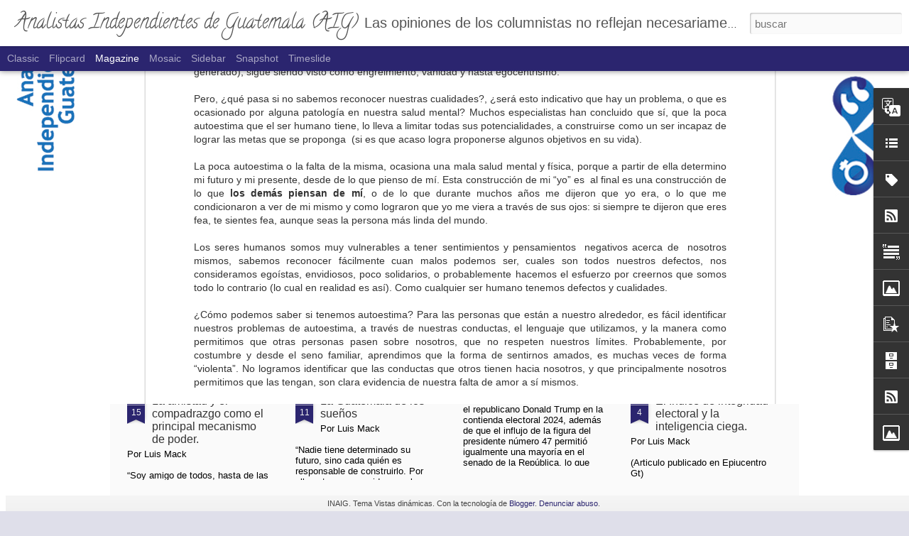

--- FILE ---
content_type: text/html; charset=UTF-8
request_url: https://www.analistasindependientes.org/2012/09/reflexiones-sobre-la-autoestima_4.html
body_size: 187028
content:
<!DOCTYPE html>
<html class='v2' dir='ltr' lang='es'>
<head>
<link href='https://www.blogger.com/static/v1/widgets/335934321-css_bundle_v2.css' rel='stylesheet' type='text/css'/>
<meta content='text/html; charset=UTF-8' http-equiv='Content-Type'/>
<meta content='blogger' name='generator'/>
<link href='https://www.analistasindependientes.org/favicon.ico' rel='icon' type='image/x-icon'/>
<link href='https://www.analistasindependientes.org/2012/09/reflexiones-sobre-la-autoestima_4.html' rel='canonical'/>
<link rel="alternate" type="application/atom+xml" title="Analistas Independientes de Guatemala (AIG) - Atom" href="https://www.analistasindependientes.org/feeds/posts/default" />
<link rel="alternate" type="application/rss+xml" title="Analistas Independientes de Guatemala (AIG) - RSS" href="https://www.analistasindependientes.org/feeds/posts/default?alt=rss" />
<link rel="service.post" type="application/atom+xml" title="Analistas Independientes de Guatemala (AIG) - Atom" href="https://www.blogger.com/feeds/2769320519541423274/posts/default" />

<link rel="alternate" type="application/atom+xml" title="Analistas Independientes de Guatemala (AIG) - Atom" href="https://www.analistasindependientes.org/feeds/9211864236244439488/comments/default" />
<!--Can't find substitution for tag [blog.ieCssRetrofitLinks]-->
<link href='[data-uri]' rel='image_src'/>
<meta content='Es importante aprender a amarnos, aprender a valorar y a respetar me por lo que soy, a reconocer mis defectos y cualidades, y a sentirme orgulloso de cada una de las cosas que me hacen la persona que soy, con todas mis potencialidades y defectos.' name='description'/>
<meta content='https://www.analistasindependientes.org/2012/09/reflexiones-sobre-la-autoestima_4.html' property='og:url'/>
<meta content='Reflexiones sobre la autoestima ' property='og:title'/>
<meta content='Es importante aprender a amarnos, aprender a valorar y a respetar me por lo que soy, a reconocer mis defectos y cualidades, y a sentirme orgulloso de cada una de las cosas que me hacen la persona que soy, con todas mis potencialidades y defectos.' property='og:description'/>
<meta content='[data-uri]' property='og:image'/>
<title>Analistas Independientes de Guatemala (AIG): Reflexiones sobre la autoestima </title>
<meta content='!' name='fragment'/>
<meta content='dynamic' name='blogger-template'/>
<meta content='IE=9,chrome=1' http-equiv='X-UA-Compatible'/>
<meta content='initial-scale=1.0, maximum-scale=1.0, user-scalable=no, width=device-width' name='viewport'/>
<style type='text/css'>@font-face{font-family:'Calligraffitti';font-style:normal;font-weight:400;font-display:swap;src:url(//fonts.gstatic.com/s/calligraffitti/v20/46k2lbT3XjDVqJw3DCmCFjE0vkFeOZdjppN_.woff2)format('woff2');unicode-range:U+0000-00FF,U+0131,U+0152-0153,U+02BB-02BC,U+02C6,U+02DA,U+02DC,U+0304,U+0308,U+0329,U+2000-206F,U+20AC,U+2122,U+2191,U+2193,U+2212,U+2215,U+FEFF,U+FFFD;}</style>
<style id='page-skin-1' type='text/css'><!--
/*-----------------------------------------------
Blogger Template Style
Name: Dynamic Views
----------------------------------------------- */
/* Variable definitions
====================
<Variable name="keycolor" description="Main Color" type="color" default="#ffffff"
variants="#2b256f,#00b2b4,#4ba976,#696f00,#b38f00,#f07300,#d0422c,#f37a86,#7b5341"/>
<Group description="Page">
<Variable name="page.text.font" description="Font" type="font"
default="'Helvetica Neue Light', HelveticaNeue-Light, 'Helvetica Neue', Helvetica, Arial, sans-serif"/>
<Variable name="page.text.color" description="Text Color" type="color"
default="#333333" variants="#333333"/>
<Variable name="body.background.color" description="Background Color" type="color"
default="#EEEEEE"
variants="#dfdfea,#d9f4f4,#e4f2eb,#e9ead9,#f4eed9,#fdead9,#f8e3e0,#fdebed,#ebe5e3"/>
</Group>
<Variable name="body.background" description="Body Background" type="background"
color="#EEEEEE" default="$(color) none repeat scroll top left"/>
<Group description="Header">
<Variable name="header.background.color" description="Background Color" type="color"
default="#F3F3F3" variants="#F3F3F3"/>
</Group>
<Group description="Header Bar">
<Variable name="primary.color" description="Background Color" type="color"
default="#333333" variants="#2b256f,#00b2b4,#4ba976,#696f00,#b38f00,#f07300,#d0422c,#f37a86,#7b5341"/>
<Variable name="menu.font" description="Font" type="font"
default="'Helvetica Neue Light', HelveticaNeue-Light, 'Helvetica Neue', Helvetica, Arial, sans-serif"/>
<Variable name="menu.text.color" description="Text Color" type="color"
default="#FFFFFF" variants="#FFFFFF"/>
</Group>
<Group description="Links">
<Variable name="link.font" description="Link Text" type="font"
default="'Helvetica Neue Light', HelveticaNeue-Light, 'Helvetica Neue', Helvetica, Arial, sans-serif"/>
<Variable name="link.color" description="Link Color" type="color"
default="#009EB8"
variants="#2b256f,#00b2b4,#4ba976,#696f00,#b38f00,#f07300,#d0422c,#f37a86,#7b5341"/>
<Variable name="link.hover.color" description="Link Hover Color" type="color"
default="#009EB8"
variants="#2b256f,#00b2b4,#4ba976,#696f00,#b38f00,#f07300,#d0422c,#f37a86,#7b5341"/>
<Variable name="link.visited.color" description="Link Visited Color" type="color"
default="#009EB8"
variants="#2b256f,#00b2b4,#4ba976,#696f00,#b38f00,#f07300,#d0422c,#f37a86,#7b5341"/>
</Group>
<Group description="Blog Title">
<Variable name="blog.title.font" description="Font" type="font"
default="'Helvetica Neue Light', HelveticaNeue-Light, 'Helvetica Neue', Helvetica, Arial, sans-serif"/>
<Variable name="blog.title.color" description="Color" type="color"
default="#555555" variants="#555555"/>
</Group>
<Group description="Blog Description">
<Variable name="blog.description.font" description="Font" type="font"
default="'Helvetica Neue Light', HelveticaNeue-Light, 'Helvetica Neue', Helvetica, Arial, sans-serif"/>
<Variable name="blog.description.color" description="Color" type="color"
default="#555555" variants="#555555"/>
</Group>
<Group description="Post Title">
<Variable name="post.title.font" description="Font" type="font"
default="'Helvetica Neue Light', HelveticaNeue-Light, 'Helvetica Neue', Helvetica, Arial, sans-serif"/>
<Variable name="post.title.color" description="Color" type="color"
default="#333333" variants="#333333"/>
</Group>
<Group description="Date Ribbon">
<Variable name="ribbon.color" description="Color" type="color"
default="#666666" variants="#2b256f,#00b2b4,#4ba976,#696f00,#b38f00,#f07300,#d0422c,#f37a86,#7b5341"/>
<Variable name="ribbon.hover.color" description="Hover Color" type="color"
default="#AD3A2B" variants="#AD3A2B"/>
</Group>
<Variable name="blitzview" description="Initial view type" type="string" default="sidebar"/>
*/
/* BEGIN CUT */
{
"font:Text": "'Helvetica Neue Light', HelveticaNeue-Light, 'Helvetica Neue', Helvetica, Arial, sans-serif",
"color:Text": "#333333",
"image:Background": "#EEEEEE url(//2.bp.blogspot.com/-aE4GUFY7q84/UBL5mXIYQmI/AAAAAAAABT0/IDXxlvfu2fU/s1600/fondo_4.jpg) repeat scroll top left",
"color:Background": "#dfdfea",
"color:Header Background": "#f3f3f3",
"color:Primary": "#2b256f",
"color:Menu Text": "#ffffff",
"font:Menu": "'Helvetica Neue Light', HelveticaNeue-Light, 'Helvetica Neue', Helvetica, Arial, sans-serif",
"font:Link": "'Helvetica Neue Light', HelveticaNeue-Light, 'Helvetica Neue', Helvetica, Arial, sans-serif",
"color:Link": "#2b256f",
"color:Link Visited": "#2b256f",
"color:Link Hover": "#2b256f",
"font:Blog Title": "normal normal 100% Calligraffitti",
"color:Blog Title": "#555555",
"font:Blog Description": "normal normal 100% Verdana, Geneva, sans-serif",
"color:Blog Description": "#555555",
"font:Post Title": "'Helvetica Neue Light', HelveticaNeue-Light, 'Helvetica Neue', Helvetica, Arial, sans-serif",
"color:Post Title": "#333333",
"color:Ribbon": "#2b256f",
"color:Ribbon Hover": "#ad3a2b",
"view": "magazine"
}
/* END CUT */

--></style>
<style id='template-skin-1' type='text/css'><!--
body {
min-width: 960px;
}
.column-center-outer {
margin-top: 46px;
}
.content-outer, .content-fauxcolumn-outer, .region-inner {
min-width: 960px;
max-width: 960px;
_width: 960px;
}
.main-inner .columns {
padding-left: 0;
padding-right: 310px;
}
.main-inner .fauxcolumn-center-outer {
left: 0;
right: 310px;
/* IE6 does not respect left and right together */
_width: expression(this.parentNode.offsetWidth -
parseInt("0") -
parseInt("310px") + 'px');
}
.main-inner .fauxcolumn-left-outer {
width: 0;
}
.main-inner .fauxcolumn-right-outer {
width: 310px;
}
.main-inner .column-left-outer {
width: 0;
right: 100%;
margin-left: -0;
}
.main-inner .column-right-outer {
width: 310px;
margin-right: -310px;
}
#layout {
min-width: 0;
}
#layout .content-outer {
min-width: 0;
width: 800px;
}
#layout .region-inner {
min-width: 0;
width: auto;
}
--></style>
<script src='//www.blogblog.com/dynamicviews/2dfa401275732ff9/js/common.js' type='text/javascript'></script>
<script src='//www.blogblog.com/dynamicviews/2dfa401275732ff9/js/languages/lang__es.js' type='text/javascript'></script>
<script src='//www.blogblog.com/dynamicviews/2dfa401275732ff9/js/magazine.js' type='text/javascript'></script>
<script src='//www.blogblog.com/dynamicviews/4224c15c4e7c9321/js/comments.js'></script>
<link href='https://www.blogger.com/dyn-css/authorization.css?targetBlogID=2769320519541423274&amp;zx=84d680d0-5242-4758-82e8-f5d4e0ad2f62' media='none' onload='if(media!=&#39;all&#39;)media=&#39;all&#39;' rel='stylesheet'/><noscript><link href='https://www.blogger.com/dyn-css/authorization.css?targetBlogID=2769320519541423274&amp;zx=84d680d0-5242-4758-82e8-f5d4e0ad2f62' rel='stylesheet'/></noscript>
<meta name='google-adsense-platform-account' content='ca-host-pub-1556223355139109'/>
<meta name='google-adsense-platform-domain' content='blogspot.com'/>

<!-- data-ad-client=ca-pub-5487702713067174 -->

</head>
<body class='variant-magazine'>
<div class='content'>
<div class='content-outer'>
<div class='fauxborder-left content-fauxborder-left'>
<div class='content-inner'>
<div class='main-outer'>
<div class='fauxborder-left main-fauxborder-left'>
<div class='region-inner main-inner'>
<div class='columns fauxcolumns'>
<div class='column-center-outer'>
<div class='column-center-inner'>
<div class='main section' id='main'>
</div>
</div>
</div>
<div class='column-right-outer'>
<div class='column-right-inner'>
<aside>
<div class='sidebar section' id='sidebar-right-1'>
</div>
</aside>
</div>
</div>
<div style='clear: both'></div>
</div>
</div>
</div>
</div>
</div>
</div>
</div>
</div>
<script language='javascript' type='text/javascript'>
        window.onload = function() {
          blogger.ui().configure().view();
        };
      </script>

<script type="text/javascript" src="https://www.blogger.com/static/v1/widgets/3845888474-widgets.js"></script>
<script type='text/javascript'>
window['__wavt'] = 'AOuZoY76rrCxpFxxw-s2IGHdzfdyPugnkw:1768663239425';_WidgetManager._Init('//www.blogger.com/rearrange?blogID\x3d2769320519541423274','//www.analistasindependientes.org/2012/09/reflexiones-sobre-la-autoestima_4.html','2769320519541423274');
_WidgetManager._SetDataContext([{'name': 'blog', 'data': {'blogId': '2769320519541423274', 'title': 'Analistas Independientes de Guatemala (AIG)', 'url': 'https://www.analistasindependientes.org/2012/09/reflexiones-sobre-la-autoestima_4.html', 'canonicalUrl': 'https://www.analistasindependientes.org/2012/09/reflexiones-sobre-la-autoestima_4.html', 'homepageUrl': 'https://www.analistasindependientes.org/', 'searchUrl': 'https://www.analistasindependientes.org/search', 'canonicalHomepageUrl': 'https://www.analistasindependientes.org/', 'blogspotFaviconUrl': 'https://www.analistasindependientes.org/favicon.ico', 'bloggerUrl': 'https://www.blogger.com', 'hasCustomDomain': true, 'httpsEnabled': true, 'enabledCommentProfileImages': true, 'gPlusViewType': 'FILTERED_POSTMOD', 'adultContent': false, 'analyticsAccountNumber': '', 'encoding': 'UTF-8', 'locale': 'es', 'localeUnderscoreDelimited': 'es', 'languageDirection': 'ltr', 'isPrivate': false, 'isMobile': false, 'isMobileRequest': false, 'mobileClass': '', 'isPrivateBlog': false, 'isDynamicViewsAvailable': true, 'feedLinks': '\x3clink rel\x3d\x22alternate\x22 type\x3d\x22application/atom+xml\x22 title\x3d\x22Analistas Independientes de Guatemala (AIG) - Atom\x22 href\x3d\x22https://www.analistasindependientes.org/feeds/posts/default\x22 /\x3e\n\x3clink rel\x3d\x22alternate\x22 type\x3d\x22application/rss+xml\x22 title\x3d\x22Analistas Independientes de Guatemala (AIG) - RSS\x22 href\x3d\x22https://www.analistasindependientes.org/feeds/posts/default?alt\x3drss\x22 /\x3e\n\x3clink rel\x3d\x22service.post\x22 type\x3d\x22application/atom+xml\x22 title\x3d\x22Analistas Independientes de Guatemala (AIG) - Atom\x22 href\x3d\x22https://www.blogger.com/feeds/2769320519541423274/posts/default\x22 /\x3e\n\n\x3clink rel\x3d\x22alternate\x22 type\x3d\x22application/atom+xml\x22 title\x3d\x22Analistas Independientes de Guatemala (AIG) - Atom\x22 href\x3d\x22https://www.analistasindependientes.org/feeds/9211864236244439488/comments/default\x22 /\x3e\n', 'meTag': '', 'adsenseClientId': 'ca-pub-5487702713067174', 'adsenseHostId': 'ca-host-pub-1556223355139109', 'adsenseHasAds': false, 'adsenseAutoAds': false, 'boqCommentIframeForm': true, 'loginRedirectParam': '', 'view': '', 'dynamicViewsCommentsSrc': '//www.blogblog.com/dynamicviews/4224c15c4e7c9321/js/comments.js', 'dynamicViewsScriptSrc': '//www.blogblog.com/dynamicviews/2dfa401275732ff9', 'plusOneApiSrc': 'https://apis.google.com/js/platform.js', 'disableGComments': true, 'interstitialAccepted': false, 'sharing': {'platforms': [{'name': 'Obtener enlace', 'key': 'link', 'shareMessage': 'Obtener enlace', 'target': ''}, {'name': 'Facebook', 'key': 'facebook', 'shareMessage': 'Compartir en Facebook', 'target': 'facebook'}, {'name': 'Escribe un blog', 'key': 'blogThis', 'shareMessage': 'Escribe un blog', 'target': 'blog'}, {'name': 'X', 'key': 'twitter', 'shareMessage': 'Compartir en X', 'target': 'twitter'}, {'name': 'Pinterest', 'key': 'pinterest', 'shareMessage': 'Compartir en Pinterest', 'target': 'pinterest'}, {'name': 'Correo electr\xf3nico', 'key': 'email', 'shareMessage': 'Correo electr\xf3nico', 'target': 'email'}], 'disableGooglePlus': true, 'googlePlusShareButtonWidth': 0, 'googlePlusBootstrap': '\x3cscript type\x3d\x22text/javascript\x22\x3ewindow.___gcfg \x3d {\x27lang\x27: \x27es\x27};\x3c/script\x3e'}, 'hasCustomJumpLinkMessage': true, 'jumpLinkMessage': 'Leer M\xe1s...', 'pageType': 'item', 'postId': '9211864236244439488', 'postImageThumbnailUrl': 'https://blogger.googleusercontent.com/img/b/R29vZ2xl/AVvXsEgHPp_0DkzuD-YWIkTz0ISD7xNLIMqbWUDCGXIsh83lNyZE2S4MFEuSKwfMrJkHzMij8rt5uVx0JrhVyeYAu_vDl68ksBO0kyDcrjfUS8zCL_jTlTQg5aAKArnB9eOhmz9Mq93HJLlyXGDY/s72-c/autoestima-2%5B1%5D.jpg', 'postImageUrl': '[data-uri]\x3d\x3d', 'pageName': 'Reflexiones sobre la autoestima ', 'pageTitle': 'Analistas Independientes de Guatemala (AIG): Reflexiones sobre la autoestima ', 'metaDescription': 'Es importante aprender a amarnos, aprender a valorar y a respetar me por lo que soy, a reconocer mis defectos y cualidades, y a sentirme orgulloso de cada una de las cosas que me hacen la persona que soy, con todas mis potencialidades y defectos.'}}, {'name': 'features', 'data': {}}, {'name': 'messages', 'data': {'edit': 'Editar', 'linkCopiedToClipboard': 'El enlace se ha copiado en el Portapapeles.', 'ok': 'Aceptar', 'postLink': 'Enlace de la entrada'}}, {'name': 'skin', 'data': {'vars': {'link_color': '#2b256f', 'post_title_color': '#333333', 'blog_description_font': 'normal normal 100% Verdana, Geneva, sans-serif', 'body_background_color': '#dfdfea', 'ribbon_color': '#2b256f', 'body_background': '#EEEEEE url(http://2.bp.blogspot.com/-aE4GUFY7q84/UBL5mXIYQmI/AAAAAAAABT0/IDXxlvfu2fU/s1600/fondo_4.jpg) repeat scroll top left', 'blitzview': 'magazine', 'link_visited_color': '#2b256f', 'link_hover_color': '#2b256f', 'header_background_color': '#f3f3f3', 'keycolor': '#2b256f', 'page_text_font': '\x27Helvetica Neue Light\x27, HelveticaNeue-Light, \x27Helvetica Neue\x27, Helvetica, Arial, sans-serif', 'blog_title_color': '#555555', 'ribbon_hover_color': '#ad3a2b', 'blog_title_font': 'normal normal 100% Calligraffitti', 'link_font': '\x27Helvetica Neue Light\x27, HelveticaNeue-Light, \x27Helvetica Neue\x27, Helvetica, Arial, sans-serif', 'menu_font': '\x27Helvetica Neue Light\x27, HelveticaNeue-Light, \x27Helvetica Neue\x27, Helvetica, Arial, sans-serif', 'primary_color': '#2b256f', 'page_text_color': '#333333', 'post_title_font': '\x27Helvetica Neue Light\x27, HelveticaNeue-Light, \x27Helvetica Neue\x27, Helvetica, Arial, sans-serif', 'blog_description_color': '#555555', 'menu_text_color': '#ffffff'}, 'override': '', 'url': 'blitz.css'}}, {'name': 'template', 'data': {'name': 'Dynamic Views', 'localizedName': 'Vistas din\xe1micas', 'isResponsive': false, 'isAlternateRendering': false, 'isCustom': false, 'variant': 'magazine', 'variantId': 'magazine'}}, {'name': 'view', 'data': {'classic': {'name': 'classic', 'url': '?view\x3dclassic'}, 'flipcard': {'name': 'flipcard', 'url': '?view\x3dflipcard'}, 'magazine': {'name': 'magazine', 'url': '?view\x3dmagazine'}, 'mosaic': {'name': 'mosaic', 'url': '?view\x3dmosaic'}, 'sidebar': {'name': 'sidebar', 'url': '?view\x3dsidebar'}, 'snapshot': {'name': 'snapshot', 'url': '?view\x3dsnapshot'}, 'timeslide': {'name': 'timeslide', 'url': '?view\x3dtimeslide'}, 'isMobile': false, 'title': 'Reflexiones sobre la autoestima ', 'description': 'Es importante aprender a amarnos, aprender a valorar y a respetar me por lo que soy, a reconocer mis defectos y cualidades, y a sentirme orgulloso de cada una de las cosas que me hacen la persona que soy, con todas mis potencialidades y defectos.', 'featuredImage': '[data-uri]\x3d\x3d', 'url': 'https://www.analistasindependientes.org/2012/09/reflexiones-sobre-la-autoestima_4.html', 'type': 'item', 'isSingleItem': true, 'isMultipleItems': false, 'isError': false, 'isPage': false, 'isPost': true, 'isHomepage': false, 'isArchive': false, 'isLabelSearch': false, 'postId': 9211864236244439488}}]);
_WidgetManager._RegisterWidget('_BlogView', new _WidgetInfo('Blog1', 'main', document.getElementById('Blog1'), {'cmtInteractionsEnabled': false, 'lightboxEnabled': true, 'lightboxModuleUrl': 'https://www.blogger.com/static/v1/jsbin/498020680-lbx__es.js', 'lightboxCssUrl': 'https://www.blogger.com/static/v1/v-css/828616780-lightbox_bundle.css'}, 'displayModeFull'));
_WidgetManager._RegisterWidget('_HTMLView', new _WidgetInfo('HTML5', 'sidebar-right-1', document.getElementById('HTML5'), {}, 'displayModeFull'));
_WidgetManager._RegisterWidget('_HeaderView', new _WidgetInfo('Header1', 'sidebar-right-1', document.getElementById('Header1'), {}, 'displayModeFull'));
_WidgetManager._RegisterWidget('_HTMLView', new _WidgetInfo('HTML4', 'sidebar-right-1', document.getElementById('HTML4'), {}, 'displayModeFull'));
_WidgetManager._RegisterWidget('_TranslateView', new _WidgetInfo('Translate1', 'sidebar-right-1', document.getElementById('Translate1'), {}, 'displayModeFull'));
_WidgetManager._RegisterWidget('_LinkListView', new _WidgetInfo('LinkList1', 'sidebar-right-1', document.getElementById('LinkList1'), {}, 'displayModeFull'));
_WidgetManager._RegisterWidget('_HTMLView', new _WidgetInfo('HTML3', 'sidebar-right-1', document.getElementById('HTML3'), {}, 'displayModeFull'));
_WidgetManager._RegisterWidget('_LabelView', new _WidgetInfo('Label1', 'sidebar-right-1', document.getElementById('Label1'), {}, 'displayModeFull'));
_WidgetManager._RegisterWidget('_SubscribeView', new _WidgetInfo('Subscribe2', 'sidebar-right-1', document.getElementById('Subscribe2'), {}, 'displayModeFull'));
_WidgetManager._RegisterWidget('_TextView', new _WidgetInfo('Text1', 'sidebar-right-1', document.getElementById('Text1'), {}, 'displayModeFull'));
_WidgetManager._RegisterWidget('_ImageView', new _WidgetInfo('Image1', 'sidebar-right-1', document.getElementById('Image1'), {'resize': false}, 'displayModeFull'));
_WidgetManager._RegisterWidget('_PopularPostsView', new _WidgetInfo('PopularPosts1', 'sidebar-right-1', document.getElementById('PopularPosts1'), {}, 'displayModeFull'));
_WidgetManager._RegisterWidget('_BlogArchiveView', new _WidgetInfo('BlogArchive1', 'sidebar-right-1', document.getElementById('BlogArchive1'), {'languageDirection': 'ltr', 'loadingMessage': 'Cargando\x26hellip;'}, 'displayModeFull'));
_WidgetManager._RegisterWidget('_HTMLView', new _WidgetInfo('HTML2', 'sidebar-right-1', document.getElementById('HTML2'), {}, 'displayModeFull'));
_WidgetManager._RegisterWidget('_SubscribeView', new _WidgetInfo('Subscribe1', 'sidebar-right-1', document.getElementById('Subscribe1'), {}, 'displayModeFull'));
_WidgetManager._RegisterWidget('_ImageView', new _WidgetInfo('Image2', 'sidebar-right-1', document.getElementById('Image2'), {'resize': false}, 'displayModeFull'));
_WidgetManager._RegisterWidget('_HTMLView', new _WidgetInfo('HTML1', 'sidebar-right-1', document.getElementById('HTML1'), {}, 'displayModeFull'));
_WidgetManager._RegisterWidget('_AttributionView', new _WidgetInfo('Attribution1', 'sidebar-right-1', document.getElementById('Attribution1'), {}, 'displayModeFull'));
_WidgetManager._RegisterWidget('_NavbarView', new _WidgetInfo('Navbar1', 'sidebar-right-1', document.getElementById('Navbar1'), {}, 'displayModeFull'));
</script>
</body>
</html>

--- FILE ---
content_type: text/javascript; charset=UTF-8
request_url: https://www.analistasindependientes.org/?v=0&action=initial&widgetId=LinkList1&responseType=js&xssi_token=AOuZoY76rrCxpFxxw-s2IGHdzfdyPugnkw%3A1768663239425
body_size: -86
content:
try {
_WidgetManager._HandleControllerResult('LinkList1', 'initial',{'title': 'Buscanos en Flavors.me', 'sorting': 'none', 'shownum': -1, 'links': [{'name': 'Paginas del colectivo AIG', 'target': 'http://flavors.me/colectivo_aig'}]});
} catch (e) {
  if (typeof log != 'undefined') {
    log('HandleControllerResult failed: ' + e);
  }
}


--- FILE ---
content_type: text/javascript; charset=UTF-8
request_url: https://www.analistasindependientes.org/?v=0&action=initial&widgetId=PopularPosts1&responseType=js&xssi_token=AOuZoY76rrCxpFxxw-s2IGHdzfdyPugnkw%3A1768663239425
body_size: 3090
content:
try {
_WidgetManager._HandleControllerResult('PopularPosts1', 'initial',{'title': 'Entradas populares', 'showSnippets': false, 'showThumbnails': true, 'thumbnailSize': 72, 'showAuthor': false, 'showDate': false, 'posts': [{'id': '5801160317621911964', 'title': 'Conceptos \x22Zombi\x22 en la Sociedad Moderna', 'href': 'https://www.analistasindependientes.org/2013/09/conceptos-zombi-en-la-sociedad-moderna.html', 'snippet': 'Por\xa0 \xa0 Laura Eugenia Roque Duque  Primera parte     La definici\xf3n ancestral del concepto de zombi es que es una figura legendaria propia del...', 'thumbnail': 'https://blogger.googleusercontent.com/img/b/R29vZ2xl/AVvXsEi39onu-xYcu3BWzZcrPuDXV8JspubGnbFhXjI7J3g89d6S8F2Sm9egNMxQdaAW9hwuCoocvaFeRBLRpCZttiyfvsu9JQqYjnOWYCJ6rynl-UliXfCJjPV-VDv9H9QV-JP2KImk4XZMOFHR/s72-c/61Lqka3HygL._SL1500_.jpg', 'featuredImage': 'https://blogger.googleusercontent.com/img/b/R29vZ2xl/AVvXsEi39onu-xYcu3BWzZcrPuDXV8JspubGnbFhXjI7J3g89d6S8F2Sm9egNMxQdaAW9hwuCoocvaFeRBLRpCZttiyfvsu9JQqYjnOWYCJ6rynl-UliXfCJjPV-VDv9H9QV-JP2KImk4XZMOFHR/s320/61Lqka3HygL._SL1500_.jpg'}, {'id': '1082032776666237596', 'title': 'El \xedndice de integridad electoral y la inteligencia ciega.', 'href': 'https://www.analistasindependientes.org/2024/11/el-indice-de-integridad-electoral-y-la.html', 'snippet': '\xa0Por Luis Mack (Articulo publicado en Epiucentro Gt) \u201cHago la advertencia de que la \xfanica manera de entenderse cuando se habla de democracia...', 'thumbnail': 'https://blogger.googleusercontent.com/img/b/R29vZ2xl/AVvXsEjKwXamGYqowPYA96mWMKFZFSj7fKPuAdYrVw1620HpwuiUr3nPsMsr5f3ZICv5sY30pSEg2vMuJ9UIdrB6d7MpX8NiJepcQv9WmEBJduJfJrdr6lTFHXMRPyLqfSmFl2NSvKjhpI6spmUHYrZ0nOCww0ctqai6SlEHjzhbT09luvn0QhhgUlyJs75S/s72-c/maxresdefault.jpg', 'featuredImage': 'https://blogger.googleusercontent.com/img/b/R29vZ2xl/AVvXsEjKwXamGYqowPYA96mWMKFZFSj7fKPuAdYrVw1620HpwuiUr3nPsMsr5f3ZICv5sY30pSEg2vMuJ9UIdrB6d7MpX8NiJepcQv9WmEBJduJfJrdr6lTFHXMRPyLqfSmFl2NSvKjhpI6spmUHYrZ0nOCww0ctqai6SlEHjzhbT09luvn0QhhgUlyJs75S/s320/maxresdefault.jpg'}, {'id': '5614003431225690665', 'title': 'La ley de CONRED 109-96 y su incidencia en la poblaci\xf3n guatemalteca', 'href': 'https://www.analistasindependientes.org/2014/05/la-ley-de-conred-109-96-y-su-incidencia.html', 'snippet': ' Por Douglas Abad\xeda C\xe1rdenas     El riesgo [1]  es una condici\xf3n latente que, al no ser modificada o mitigada a trav\xe9s de la intervenci\xf3n hu...', 'thumbnail': 'https://blogger.googleusercontent.com/img/b/R29vZ2xl/AVvXsEgXwQX3z0R9VUAve20ElnYSUOBC-tfp3YVjsY-n6OES7hupCK-90p0IAT2TRASrEvdyPwc4EMnKVoZk6wdT6YYSC4WU9s2-ySaf6dcD-NIBVUVq6YM-75TVN91v2StEd0_6ZqYEAp4sTJwE/s72-c/Logo_de_CONRED.jpg', 'featuredImage': 'https://blogger.googleusercontent.com/img/b/R29vZ2xl/AVvXsEgXwQX3z0R9VUAve20ElnYSUOBC-tfp3YVjsY-n6OES7hupCK-90p0IAT2TRASrEvdyPwc4EMnKVoZk6wdT6YYSC4WU9s2-ySaf6dcD-NIBVUVq6YM-75TVN91v2StEd0_6ZqYEAp4sTJwE/s1600/Logo_de_CONRED.jpg'}, {'id': '7525300471377883613', 'title': 'M\xe1s que Reforma Pol\xedtica, cambio de 180\xb0', 'href': 'https://www.analistasindependientes.org/2012/05/mas-que-reforma-politica-cambio-de-180.html', 'snippet': ' Por Ronalth Ochaeta Aguilar.    El pa\xeds amerita cambios pol\xedticos profundos, se ha se\xf1alado a lo largo de los \xfaltimos a\xf1os la necesidad de ...', 'thumbnail': 'https://blogger.googleusercontent.com/img/b/R29vZ2xl/AVvXsEiUaXMOZNMBfinX6NbPXUkCo-6kON52zngQzvdhN4bvuZfJ-QJ7UCX0vbWUfXGFL9psEUza-tDH3y_E-ZFInsqnY8XMb0Lq-3prIoxpkIFs-yvYWvyuaRY1XJPZEkgfqWpU2326fRJJ_cHP/s72-c/morgan_constitucic3b3n.jpg', 'featuredImage': 'https://blogger.googleusercontent.com/img/b/R29vZ2xl/AVvXsEiUaXMOZNMBfinX6NbPXUkCo-6kON52zngQzvdhN4bvuZfJ-QJ7UCX0vbWUfXGFL9psEUza-tDH3y_E-ZFInsqnY8XMb0Lq-3prIoxpkIFs-yvYWvyuaRY1XJPZEkgfqWpU2326fRJJ_cHP/s400/morgan_constitucic3b3n.jpg'}, {'id': '6511390750477554900', 'title': 'Entre marchas te veas. El desfase de un m\xe9todo revolucionario.', 'href': 'https://www.analistasindependientes.org/2016/05/entre-marchas-te-veas-el-desfase-de-un.html', 'snippet': 'Por Julio Valdez    Antes de profundizar en este tema aclaro lo siguiente: la tem\xe1tica de la \xfaltima gran marcha del agua en Guatemala es por...', 'thumbnail': 'https://blogger.googleusercontent.com/img/b/R29vZ2xl/AVvXsEgZp-m7KXjXXI8BwvDlPm18XW_CTMjhG0fAG6m_ornQvlTOY-7_8RNEeQxYYQuXGZr-7SrXFlohqUDfmcIQNloW-fHa_Cw_EkscfMF5H0f_6780Cam6v5N4AUi_ogfXiXFdnhWpFjt9LJDA/s72-c/marcha-agua1.jpg', 'featuredImage': 'https://blogger.googleusercontent.com/img/b/R29vZ2xl/AVvXsEgZp-m7KXjXXI8BwvDlPm18XW_CTMjhG0fAG6m_ornQvlTOY-7_8RNEeQxYYQuXGZr-7SrXFlohqUDfmcIQNloW-fHa_Cw_EkscfMF5H0f_6780Cam6v5N4AUi_ogfXiXFdnhWpFjt9LJDA/s320/marcha-agua1.jpg'}, {'id': '1400598673534248635', 'title': 'En la Guatemala 2011. \xbfQue nos pas\xf3?', 'href': 'https://www.analistasindependientes.org/2011/11/en-la-guatemala-2011-que-nos-paso.html', 'snippet': '  Por\xa0 Juan Jos\xe9 M\xe9ndez  Pluma invitada      5 a\xf1os, 50 licenciados y 5000 amigos, conocidos, lideres, h\xe9roes, villanos, amantes, enemigos y...', 'thumbnail': 'https://blogger.googleusercontent.com/img/b/R29vZ2xl/AVvXsEjBXGje45Y63IYKiZTlymWSgIZMNavbq2RKX4VlTXhVsmGnGifsVwqL9IowxCb0tF1PKmr2yA0X8xCPzSqte9MvC1j72CyBQNyjDfRgBIpOLhKg_skWPAtlCjaNGi5WpgHRGCSW4BeXIPDu/s72-c/guatemala_hoyo1.jpg', 'featuredImage': 'https://blogger.googleusercontent.com/img/b/R29vZ2xl/AVvXsEjBXGje45Y63IYKiZTlymWSgIZMNavbq2RKX4VlTXhVsmGnGifsVwqL9IowxCb0tF1PKmr2yA0X8xCPzSqte9MvC1j72CyBQNyjDfRgBIpOLhKg_skWPAtlCjaNGi5WpgHRGCSW4BeXIPDu/s320/guatemala_hoyo1.jpg'}, {'id': '209371167202135138', 'title': 'El protagonismo de Roxana Baldetti', 'href': 'https://www.analistasindependientes.org/2012/04/el-protagonismo-de-roxana-baldetti.html', 'snippet': ' Por Libni Misael Ortiz Morales    A 100 d\xedas de haber asumido el poder el presidente Otto P\xe9rez Molina goza de una popularidad del 82% seg\xfa...', 'thumbnail': 'https://blogger.googleusercontent.com/img/b/R29vZ2xl/AVvXsEiw7q6JyYmMHc-rkAIMTFQZp4mulPswUelS4K6lUthKu0_x1dCQAOhvUh6wsVZeu0221r_qZerPL7jDZ1rmW6Y9uoAblL0agbBdoriAOP1T845ipJNAeraJTyj6taLAqaa3728B0EEW7eHm/s72-c/Roxana-Baldetti-Casa-Presidencial-Q700_PREIMA20120220_0030_10.jpg', 'featuredImage': 'https://blogger.googleusercontent.com/img/b/R29vZ2xl/AVvXsEiw7q6JyYmMHc-rkAIMTFQZp4mulPswUelS4K6lUthKu0_x1dCQAOhvUh6wsVZeu0221r_qZerPL7jDZ1rmW6Y9uoAblL0agbBdoriAOP1T845ipJNAeraJTyj6taLAqaa3728B0EEW7eHm/s320/Roxana-Baldetti-Casa-Presidencial-Q700_PREIMA20120220_0030_10.jpg'}, {'id': '2667840970972599305', 'title': 'Acabar con la corrupci\xf3n. Y luego qu\xe9?: Las 5 claves del \xe9xito de Singapur', 'href': 'https://www.analistasindependientes.org/2017/08/acabar-con-la-corrupcion-y-luego-que.html', 'snippet': 'Roque Caravedo  (Tomado del sitio web RT)    En la actualidad nadie duda que la clave del \xe9xito de Singapur se debe a que\xa0 empez\xf3 combatiend...', 'thumbnail': 'https://lh3.googleusercontent.com/blogger_img_proxy/AEn0k_udCGAfCHBB22afaTAyA8k9MJ5rQ4BNGqzelX9nBl1UNog0Gtqlgp_VN3u8akdX3k0ruU3nRqw0_okr5ISSqu9GE0_IwzQ6WQFk_H8', 'featuredImage': 'https://lh3.googleusercontent.com/blogger_img_proxy/AEn0k_udCGAfCHBB22afaTAyA8k9MJ5rQ4BNGqzelX9nBl1UNog0Gtqlgp_VN3u8akdX3k0ruU3nRqw0_okr5ISSqu9GE0_IwzQ6WQFk_H8'}, {'id': '228213002664576658', 'title': 'Principales causas de los conflictos internacionales', 'href': 'https://www.analistasindependientes.org/2014/10/principales-causas-de-los-conflictos.html', 'snippet': '   Principales causas de los conflictos internacionales   Por Douglas Abad\xeda C\xe1rdenas       \xa0 Se puede definir al conflicto como una colisi\xf3...', 'thumbnail': 'https://blogger.googleusercontent.com/img/b/R29vZ2xl/AVvXsEgzaalVkb4E9qh0VUmG48A49W-i4qfmbDVO8PDMNVkxJeispVU3MknvurOvjwPzZhOEqLwLyIHaGD63l2zuAtJ6hZilbegqplbFRSotOKDZ_AqDdwWooEOoVBgG5NHEjxy3yKR0yjivraA/s72-c/IMAGEN+1.jpg', 'featuredImage': 'https://blogger.googleusercontent.com/img/b/R29vZ2xl/AVvXsEgzaalVkb4E9qh0VUmG48A49W-i4qfmbDVO8PDMNVkxJeispVU3MknvurOvjwPzZhOEqLwLyIHaGD63l2zuAtJ6hZilbegqplbFRSotOKDZ_AqDdwWooEOoVBgG5NHEjxy3yKR0yjivraA/s1600/IMAGEN+1.jpg'}, {'id': '2611660748403912557', 'title': 'Agosto Negro: una visi\xf3n desde el Archivo Hist\xf3rico de la Polic\xeda Nacional', 'href': 'https://www.analistasindependientes.org/2016/08/agosto-negro-una-vision-desde-el.html', 'snippet': '  Por Sergio Lobos     En este mes se cumplen 27 a\xf1os del denominado Agosto Negro del 89  que implico la desaparici\xf3n forzado y/o asesinato ...', 'thumbnail': 'https://blogger.googleusercontent.com/img/b/R29vZ2xl/AVvXsEg9Kp5IzdySZ_ZtUbymNL69IBXuksuN6Qvl-ehYLlpOeQvmIEMUIagJeJ0bF8sBnlxuhOqgyYfnB05uqEOIWsoygsEOXWNpHunQNPrdIcGmBoCb_UL9ofIYgs_d2YeoPncTW-vPOHE9KMtL/s72-c/1.jpg', 'featuredImage': 'https://blogger.googleusercontent.com/img/b/R29vZ2xl/AVvXsEg9Kp5IzdySZ_ZtUbymNL69IBXuksuN6Qvl-ehYLlpOeQvmIEMUIagJeJ0bF8sBnlxuhOqgyYfnB05uqEOIWsoygsEOXWNpHunQNPrdIcGmBoCb_UL9ofIYgs_d2YeoPncTW-vPOHE9KMtL/s320/1.jpg'}]});
} catch (e) {
  if (typeof log != 'undefined') {
    log('HandleControllerResult failed: ' + e);
  }
}


--- FILE ---
content_type: text/javascript; charset=UTF-8
request_url: https://www.analistasindependientes.org/?v=0&action=initial&widgetId=PopularPosts1&responseType=js&xssi_token=AOuZoY76rrCxpFxxw-s2IGHdzfdyPugnkw%3A1768663239425
body_size: 3018
content:
try {
_WidgetManager._HandleControllerResult('PopularPosts1', 'initial',{'title': 'Entradas populares', 'showSnippets': false, 'showThumbnails': true, 'thumbnailSize': 72, 'showAuthor': false, 'showDate': false, 'posts': [{'id': '5801160317621911964', 'title': 'Conceptos \x22Zombi\x22 en la Sociedad Moderna', 'href': 'https://www.analistasindependientes.org/2013/09/conceptos-zombi-en-la-sociedad-moderna.html', 'snippet': 'Por\xa0 \xa0 Laura Eugenia Roque Duque  Primera parte     La definici\xf3n ancestral del concepto de zombi es que es una figura legendaria propia del...', 'thumbnail': 'https://blogger.googleusercontent.com/img/b/R29vZ2xl/AVvXsEi39onu-xYcu3BWzZcrPuDXV8JspubGnbFhXjI7J3g89d6S8F2Sm9egNMxQdaAW9hwuCoocvaFeRBLRpCZttiyfvsu9JQqYjnOWYCJ6rynl-UliXfCJjPV-VDv9H9QV-JP2KImk4XZMOFHR/s72-c/61Lqka3HygL._SL1500_.jpg', 'featuredImage': 'https://blogger.googleusercontent.com/img/b/R29vZ2xl/AVvXsEi39onu-xYcu3BWzZcrPuDXV8JspubGnbFhXjI7J3g89d6S8F2Sm9egNMxQdaAW9hwuCoocvaFeRBLRpCZttiyfvsu9JQqYjnOWYCJ6rynl-UliXfCJjPV-VDv9H9QV-JP2KImk4XZMOFHR/s320/61Lqka3HygL._SL1500_.jpg'}, {'id': '1082032776666237596', 'title': 'El \xedndice de integridad electoral y la inteligencia ciega.', 'href': 'https://www.analistasindependientes.org/2024/11/el-indice-de-integridad-electoral-y-la.html', 'snippet': '\xa0Por Luis Mack (Articulo publicado en Epiucentro Gt) \u201cHago la advertencia de que la \xfanica manera de entenderse cuando se habla de democracia...', 'thumbnail': 'https://blogger.googleusercontent.com/img/b/R29vZ2xl/AVvXsEjKwXamGYqowPYA96mWMKFZFSj7fKPuAdYrVw1620HpwuiUr3nPsMsr5f3ZICv5sY30pSEg2vMuJ9UIdrB6d7MpX8NiJepcQv9WmEBJduJfJrdr6lTFHXMRPyLqfSmFl2NSvKjhpI6spmUHYrZ0nOCww0ctqai6SlEHjzhbT09luvn0QhhgUlyJs75S/s72-c/maxresdefault.jpg', 'featuredImage': 'https://blogger.googleusercontent.com/img/b/R29vZ2xl/AVvXsEjKwXamGYqowPYA96mWMKFZFSj7fKPuAdYrVw1620HpwuiUr3nPsMsr5f3ZICv5sY30pSEg2vMuJ9UIdrB6d7MpX8NiJepcQv9WmEBJduJfJrdr6lTFHXMRPyLqfSmFl2NSvKjhpI6spmUHYrZ0nOCww0ctqai6SlEHjzhbT09luvn0QhhgUlyJs75S/s320/maxresdefault.jpg'}, {'id': '5614003431225690665', 'title': 'La ley de CONRED 109-96 y su incidencia en la poblaci\xf3n guatemalteca', 'href': 'https://www.analistasindependientes.org/2014/05/la-ley-de-conred-109-96-y-su-incidencia.html', 'snippet': ' Por Douglas Abad\xeda C\xe1rdenas     El riesgo [1]  es una condici\xf3n latente que, al no ser modificada o mitigada a trav\xe9s de la intervenci\xf3n hu...', 'thumbnail': 'https://blogger.googleusercontent.com/img/b/R29vZ2xl/AVvXsEgXwQX3z0R9VUAve20ElnYSUOBC-tfp3YVjsY-n6OES7hupCK-90p0IAT2TRASrEvdyPwc4EMnKVoZk6wdT6YYSC4WU9s2-ySaf6dcD-NIBVUVq6YM-75TVN91v2StEd0_6ZqYEAp4sTJwE/s72-c/Logo_de_CONRED.jpg', 'featuredImage': 'https://blogger.googleusercontent.com/img/b/R29vZ2xl/AVvXsEgXwQX3z0R9VUAve20ElnYSUOBC-tfp3YVjsY-n6OES7hupCK-90p0IAT2TRASrEvdyPwc4EMnKVoZk6wdT6YYSC4WU9s2-ySaf6dcD-NIBVUVq6YM-75TVN91v2StEd0_6ZqYEAp4sTJwE/s1600/Logo_de_CONRED.jpg'}, {'id': '7525300471377883613', 'title': 'M\xe1s que Reforma Pol\xedtica, cambio de 180\xb0', 'href': 'https://www.analistasindependientes.org/2012/05/mas-que-reforma-politica-cambio-de-180.html', 'snippet': ' Por Ronalth Ochaeta Aguilar.    El pa\xeds amerita cambios pol\xedticos profundos, se ha se\xf1alado a lo largo de los \xfaltimos a\xf1os la necesidad de ...', 'thumbnail': 'https://blogger.googleusercontent.com/img/b/R29vZ2xl/AVvXsEiUaXMOZNMBfinX6NbPXUkCo-6kON52zngQzvdhN4bvuZfJ-QJ7UCX0vbWUfXGFL9psEUza-tDH3y_E-ZFInsqnY8XMb0Lq-3prIoxpkIFs-yvYWvyuaRY1XJPZEkgfqWpU2326fRJJ_cHP/s72-c/morgan_constitucic3b3n.jpg', 'featuredImage': 'https://blogger.googleusercontent.com/img/b/R29vZ2xl/AVvXsEiUaXMOZNMBfinX6NbPXUkCo-6kON52zngQzvdhN4bvuZfJ-QJ7UCX0vbWUfXGFL9psEUza-tDH3y_E-ZFInsqnY8XMb0Lq-3prIoxpkIFs-yvYWvyuaRY1XJPZEkgfqWpU2326fRJJ_cHP/s400/morgan_constitucic3b3n.jpg'}, {'id': '6511390750477554900', 'title': 'Entre marchas te veas. El desfase de un m\xe9todo revolucionario.', 'href': 'https://www.analistasindependientes.org/2016/05/entre-marchas-te-veas-el-desfase-de-un.html', 'snippet': 'Por Julio Valdez    Antes de profundizar en este tema aclaro lo siguiente: la tem\xe1tica de la \xfaltima gran marcha del agua en Guatemala es por...', 'thumbnail': 'https://blogger.googleusercontent.com/img/b/R29vZ2xl/AVvXsEgZp-m7KXjXXI8BwvDlPm18XW_CTMjhG0fAG6m_ornQvlTOY-7_8RNEeQxYYQuXGZr-7SrXFlohqUDfmcIQNloW-fHa_Cw_EkscfMF5H0f_6780Cam6v5N4AUi_ogfXiXFdnhWpFjt9LJDA/s72-c/marcha-agua1.jpg', 'featuredImage': 'https://blogger.googleusercontent.com/img/b/R29vZ2xl/AVvXsEgZp-m7KXjXXI8BwvDlPm18XW_CTMjhG0fAG6m_ornQvlTOY-7_8RNEeQxYYQuXGZr-7SrXFlohqUDfmcIQNloW-fHa_Cw_EkscfMF5H0f_6780Cam6v5N4AUi_ogfXiXFdnhWpFjt9LJDA/s320/marcha-agua1.jpg'}, {'id': '1400598673534248635', 'title': 'En la Guatemala 2011. \xbfQue nos pas\xf3?', 'href': 'https://www.analistasindependientes.org/2011/11/en-la-guatemala-2011-que-nos-paso.html', 'snippet': '  Por\xa0 Juan Jos\xe9 M\xe9ndez  Pluma invitada      5 a\xf1os, 50 licenciados y 5000 amigos, conocidos, lideres, h\xe9roes, villanos, amantes, enemigos y...', 'thumbnail': 'https://blogger.googleusercontent.com/img/b/R29vZ2xl/AVvXsEjBXGje45Y63IYKiZTlymWSgIZMNavbq2RKX4VlTXhVsmGnGifsVwqL9IowxCb0tF1PKmr2yA0X8xCPzSqte9MvC1j72CyBQNyjDfRgBIpOLhKg_skWPAtlCjaNGi5WpgHRGCSW4BeXIPDu/s72-c/guatemala_hoyo1.jpg', 'featuredImage': 'https://blogger.googleusercontent.com/img/b/R29vZ2xl/AVvXsEjBXGje45Y63IYKiZTlymWSgIZMNavbq2RKX4VlTXhVsmGnGifsVwqL9IowxCb0tF1PKmr2yA0X8xCPzSqte9MvC1j72CyBQNyjDfRgBIpOLhKg_skWPAtlCjaNGi5WpgHRGCSW4BeXIPDu/s320/guatemala_hoyo1.jpg'}, {'id': '209371167202135138', 'title': 'El protagonismo de Roxana Baldetti', 'href': 'https://www.analistasindependientes.org/2012/04/el-protagonismo-de-roxana-baldetti.html', 'snippet': ' Por Libni Misael Ortiz Morales    A 100 d\xedas de haber asumido el poder el presidente Otto P\xe9rez Molina goza de una popularidad del 82% seg\xfa...', 'thumbnail': 'https://blogger.googleusercontent.com/img/b/R29vZ2xl/AVvXsEiw7q6JyYmMHc-rkAIMTFQZp4mulPswUelS4K6lUthKu0_x1dCQAOhvUh6wsVZeu0221r_qZerPL7jDZ1rmW6Y9uoAblL0agbBdoriAOP1T845ipJNAeraJTyj6taLAqaa3728B0EEW7eHm/s72-c/Roxana-Baldetti-Casa-Presidencial-Q700_PREIMA20120220_0030_10.jpg', 'featuredImage': 'https://blogger.googleusercontent.com/img/b/R29vZ2xl/AVvXsEiw7q6JyYmMHc-rkAIMTFQZp4mulPswUelS4K6lUthKu0_x1dCQAOhvUh6wsVZeu0221r_qZerPL7jDZ1rmW6Y9uoAblL0agbBdoriAOP1T845ipJNAeraJTyj6taLAqaa3728B0EEW7eHm/s320/Roxana-Baldetti-Casa-Presidencial-Q700_PREIMA20120220_0030_10.jpg'}, {'id': '2667840970972599305', 'title': 'Acabar con la corrupci\xf3n. Y luego qu\xe9?: Las 5 claves del \xe9xito de Singapur', 'href': 'https://www.analistasindependientes.org/2017/08/acabar-con-la-corrupcion-y-luego-que.html', 'snippet': 'Roque Caravedo  (Tomado del sitio web RT)    En la actualidad nadie duda que la clave del \xe9xito de Singapur se debe a que\xa0 empez\xf3 combatiend...', 'thumbnail': 'https://lh3.googleusercontent.com/blogger_img_proxy/AEn0k_udCGAfCHBB22afaTAyA8k9MJ5rQ4BNGqzelX9nBl1UNog0Gtqlgp_VN3u8akdX3k0ruU3nRqw0_okr5ISSqu9GE0_IwzQ6WQFk_H8', 'featuredImage': 'https://lh3.googleusercontent.com/blogger_img_proxy/AEn0k_udCGAfCHBB22afaTAyA8k9MJ5rQ4BNGqzelX9nBl1UNog0Gtqlgp_VN3u8akdX3k0ruU3nRqw0_okr5ISSqu9GE0_IwzQ6WQFk_H8'}, {'id': '228213002664576658', 'title': 'Principales causas de los conflictos internacionales', 'href': 'https://www.analistasindependientes.org/2014/10/principales-causas-de-los-conflictos.html', 'snippet': '   Principales causas de los conflictos internacionales   Por Douglas Abad\xeda C\xe1rdenas       \xa0 Se puede definir al conflicto como una colisi\xf3...', 'thumbnail': 'https://blogger.googleusercontent.com/img/b/R29vZ2xl/AVvXsEgzaalVkb4E9qh0VUmG48A49W-i4qfmbDVO8PDMNVkxJeispVU3MknvurOvjwPzZhOEqLwLyIHaGD63l2zuAtJ6hZilbegqplbFRSotOKDZ_AqDdwWooEOoVBgG5NHEjxy3yKR0yjivraA/s72-c/IMAGEN+1.jpg', 'featuredImage': 'https://blogger.googleusercontent.com/img/b/R29vZ2xl/AVvXsEgzaalVkb4E9qh0VUmG48A49W-i4qfmbDVO8PDMNVkxJeispVU3MknvurOvjwPzZhOEqLwLyIHaGD63l2zuAtJ6hZilbegqplbFRSotOKDZ_AqDdwWooEOoVBgG5NHEjxy3yKR0yjivraA/s1600/IMAGEN+1.jpg'}, {'id': '2611660748403912557', 'title': 'Agosto Negro: una visi\xf3n desde el Archivo Hist\xf3rico de la Polic\xeda Nacional', 'href': 'https://www.analistasindependientes.org/2016/08/agosto-negro-una-vision-desde-el.html', 'snippet': '  Por Sergio Lobos     En este mes se cumplen 27 a\xf1os del denominado Agosto Negro del 89  que implico la desaparici\xf3n forzado y/o asesinato ...', 'thumbnail': 'https://blogger.googleusercontent.com/img/b/R29vZ2xl/AVvXsEg9Kp5IzdySZ_ZtUbymNL69IBXuksuN6Qvl-ehYLlpOeQvmIEMUIagJeJ0bF8sBnlxuhOqgyYfnB05uqEOIWsoygsEOXWNpHunQNPrdIcGmBoCb_UL9ofIYgs_d2YeoPncTW-vPOHE9KMtL/s72-c/1.jpg', 'featuredImage': 'https://blogger.googleusercontent.com/img/b/R29vZ2xl/AVvXsEg9Kp5IzdySZ_ZtUbymNL69IBXuksuN6Qvl-ehYLlpOeQvmIEMUIagJeJ0bF8sBnlxuhOqgyYfnB05uqEOIWsoygsEOXWNpHunQNPrdIcGmBoCb_UL9ofIYgs_d2YeoPncTW-vPOHE9KMtL/s320/1.jpg'}]});
} catch (e) {
  if (typeof log != 'undefined') {
    log('HandleControllerResult failed: ' + e);
  }
}


--- FILE ---
content_type: text/javascript; charset=UTF-8
request_url: https://www.analistasindependientes.org/?v=0&action=initial&widgetId=Image2&responseType=js&xssi_token=AOuZoY76rrCxpFxxw-s2IGHdzfdyPugnkw%3A1768663239425
body_size: 72
content:
try {
_WidgetManager._HandleControllerResult('Image2', 'initial',{'title': '', 'width': 192, 'height': 192, 'sourceUrl': 'https://blogger.googleusercontent.com/img/b/R29vZ2xl/AVvXsEgpgsEt3ox2r-9iAiADsC7tQUT9tokLvvrV1gdyl0UDsIbWu2sytTI30oM2DXKDIiCne1O3io4BCQMkD0k9sS5DT-Pv5E-LYKhrX7kb3mEMinfu7Zr9gisnWWMeivD7u4ZOn8hFRRXMg7Wa/s250/imagesCAMUS7FE.jpg', 'caption': '', 'link': '', 'shrinkToFit': false, 'sectionWidth': 250});
} catch (e) {
  if (typeof log != 'undefined') {
    log('HandleControllerResult failed: ' + e);
  }
}


--- FILE ---
content_type: text/javascript; charset=UTF-8
request_url: https://www.analistasindependientes.org/?v=0&action=initial&widgetId=Text1&responseType=js&xssi_token=AOuZoY76rrCxpFxxw-s2IGHdzfdyPugnkw%3A1768663239425
body_size: 339
content:
try {
_WidgetManager._HandleControllerResult('Text1', 'initial',{'content': '\x3cspan style\x3d\x22font-style: normal; font-weight: normal; \x22\x3e\x3cspan style\x3d\x22font-style: italic; font-weight: bold; \x22\x3e\xa1Bienvenidos a este que es SU espacio!. Siguiendo la l\xf3gica del \x22capital social\x22, la creaci\xf3n de confianza y la construcci\xf3n de ciudadan\xeda, y en vista de que los espacios para el encuentro y el debate constructivo son pocos en Guatemala, queremos abrir este foro para buscar las soluciones a los principales problemas de nuestro pa\xeds. \x3c/span\x3e\x3c/span\x3e\x3cdiv\x3e\x3cdiv style\x3d\x22font-style: normal; font-weight: normal; \x22\x3e\x3cspan\x3e\x3cspan style\x3d\x22font-style: italic; font-weight: bold;\x22\x3e\x3cbr/\x3e\x3c/span\x3e\x3c/span\x3e\x3c/div\x3e\x3cdiv style\x3d\x22font-style: normal; font-weight: normal; \x22\x3e\x3cspan\x3e\x3cspan style\x3d\x22font-style: italic; font-weight: bold;\x22\x3eB\xfascanos tambi\xe9n en facebook:\x3c/span\x3e\x3c/span\x3e\x3c/div\x3e\x3cdiv\x3e\x3cspan\x3e\x3cdiv\x3e\x3cspan\x3e\x3ca href\x3d\x22http://es-es.facebook.com/Analistas.independientes\x22\x3ehttp://es-es.facebook.com/Analistas.independientes\x3c/a\x3e\x3c/span\x3e\x3c/div\x3e\x3cdiv\x3e\x3cbr/\x3e\x3c/div\x3e\x3c/span\x3e\x3c/div\x3e\x3cdiv style\x3d\x22font-style: normal; font-weight: normal; \x22\x3e\x3cspan style\x3d\x22font-size: 100%; font-style: italic; font-weight: bold; \x22\x3e\xa1Lo invitamos a ser parte de este sue\xf1o de convertir a Guatemala en el mejor lugar para vivir!\x3c/span\x3e\x3c/div\x3e\x3cspan style\x3d\x22font-style: normal; font-weight: normal; \x22\x3eSi deseas colaborar, env\xeda un correo a:\x3c/span\x3e\x3cdiv style\x3d\x22font-style: normal; font-weight: normal; \x22\x3e\x3cspan\x3einfo@analistasindependientes.org\x3c/span\x3e\x3c/div\x3e\x3c/div\x3e', 'title': 'Un espacio para debatir'});
} catch (e) {
  if (typeof log != 'undefined') {
    log('HandleControllerResult failed: ' + e);
  }
}


--- FILE ---
content_type: text/javascript; charset=UTF-8
request_url: https://www.analistasindependientes.org/?v=0&action=initial&widgetId=BlogArchive1&responseType=js&xssi_token=AOuZoY76rrCxpFxxw-s2IGHdzfdyPugnkw%3A1768663239425
body_size: 1659
content:
try {
_WidgetManager._HandleControllerResult('BlogArchive1', 'initial',{'url': 'https://www.analistasindependientes.org/search?updated-min\x3d1969-12-31T18:00:00-06:00\x26updated-max\x3d292278994-08-17T07:12:55Z\x26max-results\x3d50', 'name': 'All Posts', 'expclass': 'expanded', 'toggleId': 'ALL-0', 'post-count': 693, 'data': [{'url': 'https://www.analistasindependientes.org/2025/', 'name': '2025', 'expclass': 'expanded', 'toggleId': 'YEARLY-1735711200000', 'post-count': 3, 'data': [{'url': 'https://www.analistasindependientes.org/2025/03/', 'name': 'marzo', 'expclass': 'expanded', 'toggleId': 'MONTHLY-1740808800000', 'post-count': 2, 'posts': [{'title': 'Cr\xf3nica de un fracaso anunciado', 'url': 'https://www.analistasindependientes.org/2025/03/cronica-de-un-fracaso-anunciado.html'}, {'title': 'La amistad y el compadrazgo como el principal meca...', 'url': 'https://www.analistasindependientes.org/2025/03/la-amistad-y-el-compadrazgo-como-el.html'}]}, {'url': 'https://www.analistasindependientes.org/2025/01/', 'name': 'enero', 'expclass': 'collapsed', 'toggleId': 'MONTHLY-1735711200000', 'post-count': 1}]}, {'url': 'https://www.analistasindependientes.org/2024/', 'name': '2024', 'expclass': 'collapsed', 'toggleId': 'YEARLY-1704088800000', 'post-count': 17, 'data': [{'url': 'https://www.analistasindependientes.org/2024/11/', 'name': 'noviembre', 'expclass': 'collapsed', 'toggleId': 'MONTHLY-1730440800000', 'post-count': 2}, {'url': 'https://www.analistasindependientes.org/2024/10/', 'name': 'octubre', 'expclass': 'collapsed', 'toggleId': 'MONTHLY-1727762400000', 'post-count': 2}, {'url': 'https://www.analistasindependientes.org/2024/09/', 'name': 'septiembre', 'expclass': 'collapsed', 'toggleId': 'MONTHLY-1725170400000', 'post-count': 2}, {'url': 'https://www.analistasindependientes.org/2024/08/', 'name': 'agosto', 'expclass': 'collapsed', 'toggleId': 'MONTHLY-1722492000000', 'post-count': 3}, {'url': 'https://www.analistasindependientes.org/2024/07/', 'name': 'julio', 'expclass': 'collapsed', 'toggleId': 'MONTHLY-1719813600000', 'post-count': 5}, {'url': 'https://www.analistasindependientes.org/2024/06/', 'name': 'junio', 'expclass': 'collapsed', 'toggleId': 'MONTHLY-1717221600000', 'post-count': 3}]}, {'url': 'https://www.analistasindependientes.org/2023/', 'name': '2023', 'expclass': 'collapsed', 'toggleId': 'YEARLY-1672552800000', 'post-count': 1, 'data': [{'url': 'https://www.analistasindependientes.org/2023/04/', 'name': 'abril', 'expclass': 'collapsed', 'toggleId': 'MONTHLY-1680328800000', 'post-count': 1}]}, {'url': 'https://www.analistasindependientes.org/2022/', 'name': '2022', 'expclass': 'collapsed', 'toggleId': 'YEARLY-1641016800000', 'post-count': 3, 'data': [{'url': 'https://www.analistasindependientes.org/2022/10/', 'name': 'octubre', 'expclass': 'collapsed', 'toggleId': 'MONTHLY-1664604000000', 'post-count': 1}, {'url': 'https://www.analistasindependientes.org/2022/02/', 'name': 'febrero', 'expclass': 'collapsed', 'toggleId': 'MONTHLY-1643695200000', 'post-count': 1}, {'url': 'https://www.analistasindependientes.org/2022/01/', 'name': 'enero', 'expclass': 'collapsed', 'toggleId': 'MONTHLY-1641016800000', 'post-count': 1}]}, {'url': 'https://www.analistasindependientes.org/2021/', 'name': '2021', 'expclass': 'collapsed', 'toggleId': 'YEARLY-1609480800000', 'post-count': 3, 'data': [{'url': 'https://www.analistasindependientes.org/2021/10/', 'name': 'octubre', 'expclass': 'collapsed', 'toggleId': 'MONTHLY-1633068000000', 'post-count': 2}, {'url': 'https://www.analistasindependientes.org/2021/07/', 'name': 'julio', 'expclass': 'collapsed', 'toggleId': 'MONTHLY-1625119200000', 'post-count': 1}]}, {'url': 'https://www.analistasindependientes.org/2020/', 'name': '2020', 'expclass': 'collapsed', 'toggleId': 'YEARLY-1577858400000', 'post-count': 8, 'data': [{'url': 'https://www.analistasindependientes.org/2020/07/', 'name': 'julio', 'expclass': 'collapsed', 'toggleId': 'MONTHLY-1593583200000', 'post-count': 3}, {'url': 'https://www.analistasindependientes.org/2020/06/', 'name': 'junio', 'expclass': 'collapsed', 'toggleId': 'MONTHLY-1590991200000', 'post-count': 3}, {'url': 'https://www.analistasindependientes.org/2020/03/', 'name': 'marzo', 'expclass': 'collapsed', 'toggleId': 'MONTHLY-1583042400000', 'post-count': 2}]}, {'url': 'https://www.analistasindependientes.org/2019/', 'name': '2019', 'expclass': 'collapsed', 'toggleId': 'YEARLY-1546322400000', 'post-count': 1, 'data': [{'url': 'https://www.analistasindependientes.org/2019/01/', 'name': 'enero', 'expclass': 'collapsed', 'toggleId': 'MONTHLY-1546322400000', 'post-count': 1}]}, {'url': 'https://www.analistasindependientes.org/2018/', 'name': '2018', 'expclass': 'collapsed', 'toggleId': 'YEARLY-1514786400000', 'post-count': 10, 'data': [{'url': 'https://www.analistasindependientes.org/2018/08/', 'name': 'agosto', 'expclass': 'collapsed', 'toggleId': 'MONTHLY-1533103200000', 'post-count': 1}, {'url': 'https://www.analistasindependientes.org/2018/07/', 'name': 'julio', 'expclass': 'collapsed', 'toggleId': 'MONTHLY-1530424800000', 'post-count': 1}, {'url': 'https://www.analistasindependientes.org/2018/05/', 'name': 'mayo', 'expclass': 'collapsed', 'toggleId': 'MONTHLY-1525154400000', 'post-count': 1}, {'url': 'https://www.analistasindependientes.org/2018/03/', 'name': 'marzo', 'expclass': 'collapsed', 'toggleId': 'MONTHLY-1519884000000', 'post-count': 4}, {'url': 'https://www.analistasindependientes.org/2018/02/', 'name': 'febrero', 'expclass': 'collapsed', 'toggleId': 'MONTHLY-1517464800000', 'post-count': 2}, {'url': 'https://www.analistasindependientes.org/2018/01/', 'name': 'enero', 'expclass': 'collapsed', 'toggleId': 'MONTHLY-1514786400000', 'post-count': 1}]}, {'url': 'https://www.analistasindependientes.org/2017/', 'name': '2017', 'expclass': 'collapsed', 'toggleId': 'YEARLY-1483250400000', 'post-count': 18, 'data': [{'url': 'https://www.analistasindependientes.org/2017/12/', 'name': 'diciembre', 'expclass': 'collapsed', 'toggleId': 'MONTHLY-1512108000000', 'post-count': 1}, {'url': 'https://www.analistasindependientes.org/2017/11/', 'name': 'noviembre', 'expclass': 'collapsed', 'toggleId': 'MONTHLY-1509516000000', 'post-count': 2}, {'url': 'https://www.analistasindependientes.org/2017/10/', 'name': 'octubre', 'expclass': 'collapsed', 'toggleId': 'MONTHLY-1506837600000', 'post-count': 2}, {'url': 'https://www.analistasindependientes.org/2017/09/', 'name': 'septiembre', 'expclass': 'collapsed', 'toggleId': 'MONTHLY-1504245600000', 'post-count': 3}, {'url': 'https://www.analistasindependientes.org/2017/08/', 'name': 'agosto', 'expclass': 'collapsed', 'toggleId': 'MONTHLY-1501567200000', 'post-count': 5}, {'url': 'https://www.analistasindependientes.org/2017/04/', 'name': 'abril', 'expclass': 'collapsed', 'toggleId': 'MONTHLY-1491026400000', 'post-count': 1}, {'url': 'https://www.analistasindependientes.org/2017/03/', 'name': 'marzo', 'expclass': 'collapsed', 'toggleId': 'MONTHLY-1488348000000', 'post-count': 1}, {'url': 'https://www.analistasindependientes.org/2017/02/', 'name': 'febrero', 'expclass': 'collapsed', 'toggleId': 'MONTHLY-1485928800000', 'post-count': 2}, {'url': 'https://www.analistasindependientes.org/2017/01/', 'name': 'enero', 'expclass': 'collapsed', 'toggleId': 'MONTHLY-1483250400000', 'post-count': 1}]}, {'url': 'https://www.analistasindependientes.org/2016/', 'name': '2016', 'expclass': 'collapsed', 'toggleId': 'YEARLY-1451628000000', 'post-count': 27, 'data': [{'url': 'https://www.analistasindependientes.org/2016/12/', 'name': 'diciembre', 'expclass': 'collapsed', 'toggleId': 'MONTHLY-1480572000000', 'post-count': 1}, {'url': 'https://www.analistasindependientes.org/2016/11/', 'name': 'noviembre', 'expclass': 'collapsed', 'toggleId': 'MONTHLY-1477980000000', 'post-count': 2}, {'url': 'https://www.analistasindependientes.org/2016/10/', 'name': 'octubre', 'expclass': 'collapsed', 'toggleId': 'MONTHLY-1475301600000', 'post-count': 2}, {'url': 'https://www.analistasindependientes.org/2016/09/', 'name': 'septiembre', 'expclass': 'collapsed', 'toggleId': 'MONTHLY-1472709600000', 'post-count': 1}, {'url': 'https://www.analistasindependientes.org/2016/08/', 'name': 'agosto', 'expclass': 'collapsed', 'toggleId': 'MONTHLY-1470031200000', 'post-count': 3}, {'url': 'https://www.analistasindependientes.org/2016/07/', 'name': 'julio', 'expclass': 'collapsed', 'toggleId': 'MONTHLY-1467352800000', 'post-count': 2}, {'url': 'https://www.analistasindependientes.org/2016/06/', 'name': 'junio', 'expclass': 'collapsed', 'toggleId': 'MONTHLY-1464760800000', 'post-count': 4}, {'url': 'https://www.analistasindependientes.org/2016/05/', 'name': 'mayo', 'expclass': 'collapsed', 'toggleId': 'MONTHLY-1462082400000', 'post-count': 1}, {'url': 'https://www.analistasindependientes.org/2016/04/', 'name': 'abril', 'expclass': 'collapsed', 'toggleId': 'MONTHLY-1459490400000', 'post-count': 1}, {'url': 'https://www.analistasindependientes.org/2016/03/', 'name': 'marzo', 'expclass': 'collapsed', 'toggleId': 'MONTHLY-1456812000000', 'post-count': 4}, {'url': 'https://www.analistasindependientes.org/2016/02/', 'name': 'febrero', 'expclass': 'collapsed', 'toggleId': 'MONTHLY-1454306400000', 'post-count': 5}, {'url': 'https://www.analistasindependientes.org/2016/01/', 'name': 'enero', 'expclass': 'collapsed', 'toggleId': 'MONTHLY-1451628000000', 'post-count': 1}]}, {'url': 'https://www.analistasindependientes.org/2015/', 'name': '2015', 'expclass': 'collapsed', 'toggleId': 'YEARLY-1420092000000', 'post-count': 29, 'data': [{'url': 'https://www.analistasindependientes.org/2015/12/', 'name': 'diciembre', 'expclass': 'collapsed', 'toggleId': 'MONTHLY-1448949600000', 'post-count': 2}, {'url': 'https://www.analistasindependientes.org/2015/11/', 'name': 'noviembre', 'expclass': 'collapsed', 'toggleId': 'MONTHLY-1446357600000', 'post-count': 1}, {'url': 'https://www.analistasindependientes.org/2015/10/', 'name': 'octubre', 'expclass': 'collapsed', 'toggleId': 'MONTHLY-1443679200000', 'post-count': 2}, {'url': 'https://www.analistasindependientes.org/2015/09/', 'name': 'septiembre', 'expclass': 'collapsed', 'toggleId': 'MONTHLY-1441087200000', 'post-count': 5}, {'url': 'https://www.analistasindependientes.org/2015/08/', 'name': 'agosto', 'expclass': 'collapsed', 'toggleId': 'MONTHLY-1438408800000', 'post-count': 1}, {'url': 'https://www.analistasindependientes.org/2015/07/', 'name': 'julio', 'expclass': 'collapsed', 'toggleId': 'MONTHLY-1435730400000', 'post-count': 5}, {'url': 'https://www.analistasindependientes.org/2015/06/', 'name': 'junio', 'expclass': 'collapsed', 'toggleId': 'MONTHLY-1433138400000', 'post-count': 2}, {'url': 'https://www.analistasindependientes.org/2015/05/', 'name': 'mayo', 'expclass': 'collapsed', 'toggleId': 'MONTHLY-1430460000000', 'post-count': 1}, {'url': 'https://www.analistasindependientes.org/2015/04/', 'name': 'abril', 'expclass': 'collapsed', 'toggleId': 'MONTHLY-1427868000000', 'post-count': 2}, {'url': 'https://www.analistasindependientes.org/2015/03/', 'name': 'marzo', 'expclass': 'collapsed', 'toggleId': 'MONTHLY-1425189600000', 'post-count': 3}, {'url': 'https://www.analistasindependientes.org/2015/02/', 'name': 'febrero', 'expclass': 'collapsed', 'toggleId': 'MONTHLY-1422770400000', 'post-count': 2}, {'url': 'https://www.analistasindependientes.org/2015/01/', 'name': 'enero', 'expclass': 'collapsed', 'toggleId': 'MONTHLY-1420092000000', 'post-count': 3}]}, {'url': 'https://www.analistasindependientes.org/2014/', 'name': '2014', 'expclass': 'collapsed', 'toggleId': 'YEARLY-1388556000000', 'post-count': 59, 'data': [{'url': 'https://www.analistasindependientes.org/2014/12/', 'name': 'diciembre', 'expclass': 'collapsed', 'toggleId': 'MONTHLY-1417413600000', 'post-count': 1}, {'url': 'https://www.analistasindependientes.org/2014/11/', 'name': 'noviembre', 'expclass': 'collapsed', 'toggleId': 'MONTHLY-1414821600000', 'post-count': 2}, {'url': 'https://www.analistasindependientes.org/2014/10/', 'name': 'octubre', 'expclass': 'collapsed', 'toggleId': 'MONTHLY-1412143200000', 'post-count': 3}, {'url': 'https://www.analistasindependientes.org/2014/09/', 'name': 'septiembre', 'expclass': 'collapsed', 'toggleId': 'MONTHLY-1409551200000', 'post-count': 4}, {'url': 'https://www.analistasindependientes.org/2014/08/', 'name': 'agosto', 'expclass': 'collapsed', 'toggleId': 'MONTHLY-1406872800000', 'post-count': 3}, {'url': 'https://www.analistasindependientes.org/2014/07/', 'name': 'julio', 'expclass': 'collapsed', 'toggleId': 'MONTHLY-1404194400000', 'post-count': 7}, {'url': 'https://www.analistasindependientes.org/2014/06/', 'name': 'junio', 'expclass': 'collapsed', 'toggleId': 'MONTHLY-1401602400000', 'post-count': 2}, {'url': 'https://www.analistasindependientes.org/2014/05/', 'name': 'mayo', 'expclass': 'collapsed', 'toggleId': 'MONTHLY-1398924000000', 'post-count': 5}, {'url': 'https://www.analistasindependientes.org/2014/04/', 'name': 'abril', 'expclass': 'collapsed', 'toggleId': 'MONTHLY-1396332000000', 'post-count': 4}, {'url': 'https://www.analistasindependientes.org/2014/03/', 'name': 'marzo', 'expclass': 'collapsed', 'toggleId': 'MONTHLY-1393653600000', 'post-count': 9}, {'url': 'https://www.analistasindependientes.org/2014/02/', 'name': 'febrero', 'expclass': 'collapsed', 'toggleId': 'MONTHLY-1391234400000', 'post-count': 9}, {'url': 'https://www.analistasindependientes.org/2014/01/', 'name': 'enero', 'expclass': 'collapsed', 'toggleId': 'MONTHLY-1388556000000', 'post-count': 10}]}, {'url': 'https://www.analistasindependientes.org/2013/', 'name': '2013', 'expclass': 'collapsed', 'toggleId': 'YEARLY-1357020000000', 'post-count': 135, 'data': [{'url': 'https://www.analistasindependientes.org/2013/12/', 'name': 'diciembre', 'expclass': 'collapsed', 'toggleId': 'MONTHLY-1385877600000', 'post-count': 6}, {'url': 'https://www.analistasindependientes.org/2013/11/', 'name': 'noviembre', 'expclass': 'collapsed', 'toggleId': 'MONTHLY-1383285600000', 'post-count': 10}, {'url': 'https://www.analistasindependientes.org/2013/10/', 'name': 'octubre', 'expclass': 'collapsed', 'toggleId': 'MONTHLY-1380607200000', 'post-count': 12}, {'url': 'https://www.analistasindependientes.org/2013/09/', 'name': 'septiembre', 'expclass': 'collapsed', 'toggleId': 'MONTHLY-1378015200000', 'post-count': 12}, {'url': 'https://www.analistasindependientes.org/2013/08/', 'name': 'agosto', 'expclass': 'collapsed', 'toggleId': 'MONTHLY-1375336800000', 'post-count': 14}, {'url': 'https://www.analistasindependientes.org/2013/07/', 'name': 'julio', 'expclass': 'collapsed', 'toggleId': 'MONTHLY-1372658400000', 'post-count': 12}, {'url': 'https://www.analistasindependientes.org/2013/06/', 'name': 'junio', 'expclass': 'collapsed', 'toggleId': 'MONTHLY-1370066400000', 'post-count': 10}, {'url': 'https://www.analistasindependientes.org/2013/05/', 'name': 'mayo', 'expclass': 'collapsed', 'toggleId': 'MONTHLY-1367388000000', 'post-count': 13}, {'url': 'https://www.analistasindependientes.org/2013/04/', 'name': 'abril', 'expclass': 'collapsed', 'toggleId': 'MONTHLY-1364796000000', 'post-count': 10}, {'url': 'https://www.analistasindependientes.org/2013/03/', 'name': 'marzo', 'expclass': 'collapsed', 'toggleId': 'MONTHLY-1362117600000', 'post-count': 10}, {'url': 'https://www.analistasindependientes.org/2013/02/', 'name': 'febrero', 'expclass': 'collapsed', 'toggleId': 'MONTHLY-1359698400000', 'post-count': 9}, {'url': 'https://www.analistasindependientes.org/2013/01/', 'name': 'enero', 'expclass': 'collapsed', 'toggleId': 'MONTHLY-1357020000000', 'post-count': 17}]}, {'url': 'https://www.analistasindependientes.org/2012/', 'name': '2012', 'expclass': 'collapsed', 'toggleId': 'YEARLY-1325397600000', 'post-count': 261, 'data': [{'url': 'https://www.analistasindependientes.org/2012/12/', 'name': 'diciembre', 'expclass': 'collapsed', 'toggleId': 'MONTHLY-1354341600000', 'post-count': 5}, {'url': 'https://www.analistasindependientes.org/2012/11/', 'name': 'noviembre', 'expclass': 'collapsed', 'toggleId': 'MONTHLY-1351749600000', 'post-count': 15}, {'url': 'https://www.analistasindependientes.org/2012/10/', 'name': 'octubre', 'expclass': 'collapsed', 'toggleId': 'MONTHLY-1349071200000', 'post-count': 15}, {'url': 'https://www.analistasindependientes.org/2012/09/', 'name': 'septiembre', 'expclass': 'collapsed', 'toggleId': 'MONTHLY-1346479200000', 'post-count': 18}, {'url': 'https://www.analistasindependientes.org/2012/08/', 'name': 'agosto', 'expclass': 'collapsed', 'toggleId': 'MONTHLY-1343800800000', 'post-count': 17}, {'url': 'https://www.analistasindependientes.org/2012/07/', 'name': 'julio', 'expclass': 'collapsed', 'toggleId': 'MONTHLY-1341122400000', 'post-count': 15}, {'url': 'https://www.analistasindependientes.org/2012/06/', 'name': 'junio', 'expclass': 'collapsed', 'toggleId': 'MONTHLY-1338530400000', 'post-count': 27}, {'url': 'https://www.analistasindependientes.org/2012/05/', 'name': 'mayo', 'expclass': 'collapsed', 'toggleId': 'MONTHLY-1335852000000', 'post-count': 37}, {'url': 'https://www.analistasindependientes.org/2012/04/', 'name': 'abril', 'expclass': 'collapsed', 'toggleId': 'MONTHLY-1333260000000', 'post-count': 24}, {'url': 'https://www.analistasindependientes.org/2012/03/', 'name': 'marzo', 'expclass': 'collapsed', 'toggleId': 'MONTHLY-1330581600000', 'post-count': 27}, {'url': 'https://www.analistasindependientes.org/2012/02/', 'name': 'febrero', 'expclass': 'collapsed', 'toggleId': 'MONTHLY-1328076000000', 'post-count': 38}, {'url': 'https://www.analistasindependientes.org/2012/01/', 'name': 'enero', 'expclass': 'collapsed', 'toggleId': 'MONTHLY-1325397600000', 'post-count': 23}]}, {'url': 'https://www.analistasindependientes.org/2011/', 'name': '2011', 'expclass': 'collapsed', 'toggleId': 'YEARLY-1293861600000', 'post-count': 118, 'data': [{'url': 'https://www.analistasindependientes.org/2011/12/', 'name': 'diciembre', 'expclass': 'collapsed', 'toggleId': 'MONTHLY-1322719200000', 'post-count': 7}, {'url': 'https://www.analistasindependientes.org/2011/11/', 'name': 'noviembre', 'expclass': 'collapsed', 'toggleId': 'MONTHLY-1320127200000', 'post-count': 28}, {'url': 'https://www.analistasindependientes.org/2011/10/', 'name': 'octubre', 'expclass': 'collapsed', 'toggleId': 'MONTHLY-1317448800000', 'post-count': 11}, {'url': 'https://www.analistasindependientes.org/2011/09/', 'name': 'septiembre', 'expclass': 'collapsed', 'toggleId': 'MONTHLY-1314856800000', 'post-count': 7}, {'url': 'https://www.analistasindependientes.org/2011/08/', 'name': 'agosto', 'expclass': 'collapsed', 'toggleId': 'MONTHLY-1312178400000', 'post-count': 7}, {'url': 'https://www.analistasindependientes.org/2011/07/', 'name': 'julio', 'expclass': 'collapsed', 'toggleId': 'MONTHLY-1309500000000', 'post-count': 8}, {'url': 'https://www.analistasindependientes.org/2011/06/', 'name': 'junio', 'expclass': 'collapsed', 'toggleId': 'MONTHLY-1306908000000', 'post-count': 5}, {'url': 'https://www.analistasindependientes.org/2011/05/', 'name': 'mayo', 'expclass': 'collapsed', 'toggleId': 'MONTHLY-1304229600000', 'post-count': 13}, {'url': 'https://www.analistasindependientes.org/2011/04/', 'name': 'abril', 'expclass': 'collapsed', 'toggleId': 'MONTHLY-1301637600000', 'post-count': 10}, {'url': 'https://www.analistasindependientes.org/2011/03/', 'name': 'marzo', 'expclass': 'collapsed', 'toggleId': 'MONTHLY-1298959200000', 'post-count': 21}, {'url': 'https://www.analistasindependientes.org/2011/02/', 'name': 'febrero', 'expclass': 'collapsed', 'toggleId': 'MONTHLY-1296540000000', 'post-count': 1}]}], 'toggleopen': 'MONTHLY-1740808800000', 'style': 'HIERARCHY', 'title': 'Archivo del blog'});
} catch (e) {
  if (typeof log != 'undefined') {
    log('HandleControllerResult failed: ' + e);
  }
}
